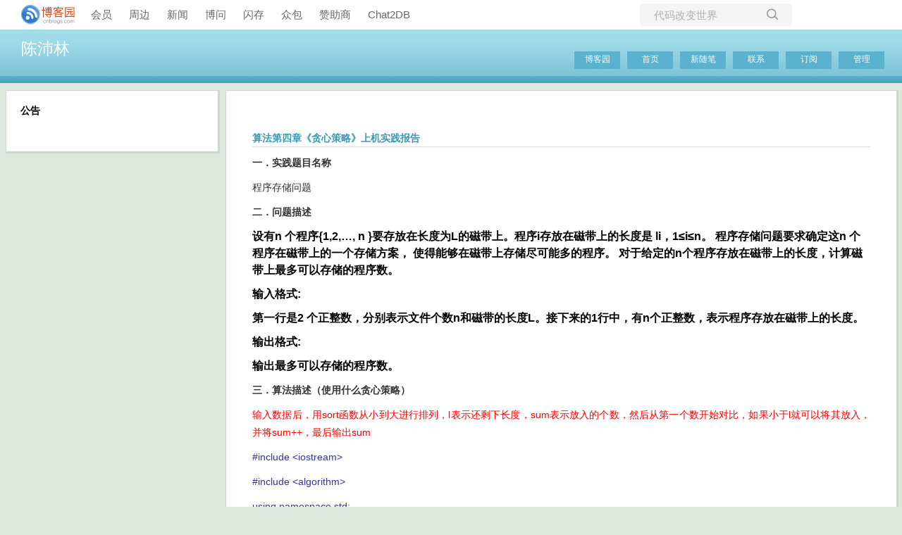

--- FILE ---
content_type: text/html; charset=utf-8
request_url: https://www.cnblogs.com/gdufs-cpl/p/15563178.html
body_size: 7240
content:
<!DOCTYPE html>
<html lang="zh-cn">
<head>
    <meta charset="utf-8" />
    <meta name="viewport" content="width=device-width, initial-scale=1.0" />
    <meta name="referrer" content="origin-when-cross-origin" />
    
    <meta name="description" content="一．实践题目名称 程序存储问题 二．问题描述 设有n 个程序{1,2,…, n }要存放在长度为L的磁带上。程序i存放在磁带上的长度是 li，1≤i≤n。 程序存储问题要求确定这n 个程序在磁带上的一个存储方案， 使得能够在磁带上存储尽可能多的程序。 对于给定的n个程序存放在磁带上的长度，计算磁带上" />
    <meta property="og:description" content="一．实践题目名称 程序存储问题 二．问题描述 设有n 个程序{1,2,…, n }要存放在长度为L的磁带上。程序i存放在磁带上的长度是 li，1≤i≤n。 程序存储问题要求确定这n 个程序在磁带上的一个存储方案， 使得能够在磁带上存储尽可能多的程序。 对于给定的n个程序存放在磁带上的长度，计算磁带上" />
    <meta property="og:image" content="https://assets.cnblogs.com/images/wechat-share.jpg" />
    <meta http-equiv="Cache-Control" content="no-transform" />
    <meta http-equiv="Cache-Control" content="no-siteapp" />
    <meta http-equiv="X-UA-Compatible" content="IE=edge" />
    <title>算法第四章《贪心策略》上机实践报告 - 陈沛林 - 博客园</title>
    <link rel="icon" id="favicon" href="https://assets.cnblogs.com/favicon_v3_2.ico" type="image/x-icon" />
    <link rel="canonical" href="https://www.cnblogs.com/gdufs-cpl/p/15563178.html" />
    
    <link rel="stylesheet" href="/css/blog-common.min.css?v=R-rVrNMCww2yul5xXUhO700E4bdSawv9GWDBDURYdKA" />
    

    <link id="MainCss" rel="stylesheet" href="/skins/simpleblue/bundle-simpleblue.min.css?v=loTNLvkb89a6fIjcMO18yopX7e1nYgZyClwW73_ywYg" />
        <link id="highlighter-theme-cnblogs" type="text/css" rel="stylesheet" href="/css/hljs/cnblogs.css?v=5J1NDtbnnIr2Rc2SdhEMlMxD4l9Eydj88B31E7_NhS4" />
    
    
    <link id="mobile-style" media="only screen and (max-width: 767px)" type="text/css" rel="stylesheet" href="/skins/simpleblue/bundle-simpleblue-mobile.min.css?v=NPsHiqWhUqSMRIbhcM6-CDq8a4LVOL1s2EPVE5p3SsU" />
    
    <link type="application/rss+xml" rel="alternate" href="https://www.cnblogs.com/gdufs-cpl/rss" />
    <link type="application/rsd+xml" rel="EditURI" href="https://www.cnblogs.com/gdufs-cpl/rsd.xml" />
    <link type="application/wlwmanifest+xml" rel="wlwmanifest" href="https://www.cnblogs.com/gdufs-cpl/wlwmanifest.xml" />
    
    <script type="application/ld&#x2B;json">
    {
      "@context": "https://schema.org",
      "@type": "BlogPosting",
      "@id": "https://www.cnblogs.com/gdufs-cpl/p/15563178.html",
      "headline": "算法第四章《贪心策略》上机实践报告",
      "description": "一．实践题目名称 程序存储问题 二．问题描述 设有n 个程序{1,2,…, n }要存放在长度为L的磁带上。程序i存放在磁带上的长度是 li，1≤i≤n。 程序存储问题要求确定这n 个程序在磁带上的一个存储方案， 使得能够在磁带上存储尽可能多的程序。 对于给定的n个程序存放在磁带上的长度，计算磁带上",
      "image": [
        
      ],
      "author": {
        "@type": "Person",
        "@id": "https://www.cnblogs.com/gdufs-cpl/",
        "name": "陈沛林",
        "url": "https://www.cnblogs.com/gdufs-cpl/"
      },
      "publisher": {
        "@type": "Organization",
        "@id": "https://www.cnblogs.com/",
        "name": "博客园",
        "url": "https://www.cnblogs.com/"
      },
      "datePublished": "2021-11-16T19:43:00.0000000&#x2B;08:00",
      "dateModified": "2021-11-16T19:43:00.0000000&#x2B;08:00",
      "wordCount": "5048",
      "isPartOf": {
        "@type": "Blog",
        "@id": "https://www.cnblogs.com/gdufs-cpl/",
        "name": "陈沛林",
        "publisher": {
          "@type": "Organization",
          "@id": "https://www.cnblogs.com/",
          "name": "博客园"
        }
      }
    }
    </script>

    <script>
        var currentBlogId = 705577;
        var currentBlogApp = 'gdufs-cpl';
        var isLogined = false;
        var isBlogOwner = false;
        window.isCorp = false;
        window.skinName = 'SimpleBlue';
        var visitorUserId = '';
        window.hasCustomScript = false;
        window.cb_enable_mathjax = false;
        window.mathEngine = 0;
        window.codeHighlightEngine = 1;
        window.enableCodeLineNumber = false;
        window.codeHighlightTheme = 'cnblogs';
        window.darkModeCodeHighlightTheme = 'vs2015';
        window.isDarkCodeHighlightTheme = false;
        window.isDarkModeCodeHighlightThemeDark = true;
        window.isDisableCodeHighlighter = false;
        window.enableCodeThemeTypeFollowSystem = false;
        window.enableMacStyleCodeBlock = false;        
    </script>
        <script>
            window.currentPostId = 15563178;
            window.currentPostDateAdded = '2021-11-16 19:43';
        </script>
    <script src="https://assets.cnblogs.com/scripts/jquery-3.3.1.min.js"></script>
    <script src="https://cdn-www.cnblogs.com/js/blog-common.min.js?v=2E9pft2jnPHyljHeRID6iNZTNAFOiCxTqLoxoNcG-LA"></script>
    
</head>
<body class="skin-simpleblue has-navbar">
    <a name="top"></a>
        <div id="imagebar" class="imagebar-mobile imagebar-text-mobile formobile">
                <a href="https://www.doubao.com?channel=cnblogs&amp;source=hw_db_cnblogs&amp;type=lunt&amp;theme=bianc" onclick="countCreativeClicks('M2-字节-豆包')" rel="nofollow">
                    <img src="https://img2024.cnblogs.com/blog/35695/202506/35695-20250620221146444-645204917.webp" alt="" onload="countCreativeImpressionsOnMobile('M2-字节-豆包')" />
                    <span id="m2_impression" style="display:none"></span>
                </a>
        </div>
    <div id="top_nav" class="navbar forpc">
        <nav id="nav_main" class="navbar-main">
            <ul id="nav_left" class="navbar-list navbar-left">
                <li class="navbar-branding">
                    <a href="https://www.cnblogs.com/" title="开发者的网上家园" role="banner">
                        <img src="//assets.cnblogs.com/logo.svg" alt="博客园logo" />
                    </a>
                </li>
                <li><a href="https://cnblogs.vip/">会员</a></li>
                <li><a href="https://cnblogs.vip/store">周边</a></li>
                <li><a href="https://news.cnblogs.com/" onclick="countClicks('nav', 'skin-navbar-news')">新闻</a></li>
                <li><a href="https://q.cnblogs.com/" onclick="countClicks('nav', 'skin-navbar-q')">博问</a></li>
                <li><a href="https://ing.cnblogs.com/" onclick="countClicks('nav', 'skin-navbar-ing')">闪存</a></li>
                <li><a href="https://www.cnblogs.com/cmt/p/18500368">众包</a></li>
                <li><a href="https://www.cnblogs.com/cmt/p/19316348">赞助商</a></li>
                <li><a href="https://chat2db-ai.com/" target="_blank" onclick="countClicks('nav', 'skin-navbar-chat2db')">Chat2DB</a></li>
            </ul>
            <ul id="nav_right" class="navbar-list navbar-right">
                <li>
                    <form id="zzk_search" class="navbar-search dropdown" action="https://zzk.cnblogs.com/s" method="get" role="search">
                        <input name="w" id="zzk_search_input" placeholder="代码改变世界" type="search" tabindex="3" autocomplete="off" />
                        <button id="zzk_search_button" onclick="window.navbarSearchManager.triggerActiveOption()">
                            <img id="search_icon" class="focus-hidden" src="//assets.cnblogs.com/icons/search.svg" alt="搜索" />
                            <img class="hidden focus-visible" src="//assets.cnblogs.com/icons/enter.svg" alt="搜索" />
                        </button>
                        <ul id="navbar_search_options" class="dropdown-menu quick-search-menu">
                            <li tabindex="0" class="active" onclick="zzkSearch(event, document.getElementById('zzk_search_input').value)">
                                <div class="keyword-wrapper">
                                    <img src="//assets.cnblogs.com/icons/search.svg" alt="搜索" />
                                    <div class="keyword"></div>
                                </div>
                                <span class="search-area">所有博客</span>
                            </li>
                                    <li tabindex="1" onclick="zzkBlogSearch(event, 'gdufs-cpl', document.getElementById('zzk_search_input').value)">
                                        <div class="keyword-wrapper">
                                            <img src="//assets.cnblogs.com/icons/search.svg" alt="搜索" />
                                            <div class="keyword"></div>
                                        </div>
                                        <span class="search-area">当前博客</span>
                                    </li>
                        </ul>
                    </form>
                </li>
                <li id="navbar_login_status" class="navbar-list">
                    <a class="navbar-user-info navbar-blog" href="https://i.cnblogs.com/EditPosts.aspx?opt=1" alt="写随笔" title="写随笔">
                        <img id="new_post_icon" class="navbar-icon" src="//assets.cnblogs.com/icons/newpost.svg" alt="写随笔" />
                    </a>
                    <a id="navblog-myblog-icon" class="navbar-user-info navbar-blog" href="https://www.cnblogs.com/my" alt="我的博客" title="我的博客">
                        <img id="myblog_icon" class="navbar-icon" src="//assets.cnblogs.com/icons/myblog.svg" alt="我的博客" />
                    </a>
                    <a class="navbar-user-info navbar-message navbar-icon-wrapper" href="https://msg.cnblogs.com/" alt="短消息" title="短消息">
                        <img id="msg_icon" class="navbar-icon" src="//assets.cnblogs.com/icons/message.svg" alt="短消息" />
                        <span id="msg_count" style="display: none"></span>
                    </a>
                    <a id="navbar_lite_mode_indicator" data-current-page="blog" style="display: none" href="javascript:void(0)" alt="简洁模式" title="简洁模式启用，您在访问他人博客时会使用简洁款皮肤展示">
                        <img class="navbar-icon" src="//assets.cnblogs.com/icons/lite-mode-on.svg" alt="简洁模式" />
                    </a>
                    <div id="user_info" class="navbar-user-info dropdown">
                        <a class="dropdown-button" href="https://home.cnblogs.com/">
                            <img id="user_icon" class="navbar-avatar" src="//assets.cnblogs.com/icons/avatar-default.svg" alt="用户头像" />
                        </a>
                        <div class="dropdown-menu">
                            <a id="navblog-myblog-text" href="https://www.cnblogs.com/my">我的博客</a>
                            <a href="https://home.cnblogs.com/">我的园子</a>
                            <a href="https://account.cnblogs.com/settings/account">账号设置</a>
                            <a href="https://vip.cnblogs.com/my">会员中心</a>
                            <a href="javascript:void(0)" id="navbar_lite_mode_toggle" title="简洁模式会使用简洁款皮肤显示所有博客">
    简洁模式 <span id="navbar_lite_mode_spinner" class="hide">...</span>
</a>

                            <a href="javascript:void(0)" onclick="account.logout();">退出登录</a>
                        </div>
                    </div>
                    <a class="navbar-anonymous" href="https://account.cnblogs.com/signup">注册</a>
                    <a class="navbar-anonymous" href="javascript:void(0);" onclick="account.login()">登录</a>
                </li>
            </ul>
        </nav>
    </div>

    

    <div id="home">
    <div id="header">
        <div id="blogTitle">
            <div class="title"><a id="Header1_HeaderTitle" class="headermaintitle HeaderMainTitle" href="https://www.cnblogs.com/gdufs-cpl">陈沛林</a>
</div>
<div class="subtitle"></div>

        </div>
        <div id="navigator">
            
<ul id="navList">
    <li id="nav_sitehome"><a id="blog_nav_sitehome" class="menu" href="https://www.cnblogs.com/">
博客园</a>
</li>
    <li id="nav_myhome">
<a id="blog_nav_myhome" class="menu" href="https://www.cnblogs.com/gdufs-cpl/">
首页</a>
</li>
    <li id="nav_newpost">

<a id="blog_nav_newpost" class="menu" href="https://i.cnblogs.com/EditPosts.aspx?opt=1">
新随笔</a>
</li>
    <li id="nav_contact">
<a id="blog_nav_contact" class="menu" href="https://msg.cnblogs.com/send/%E9%99%88%E6%B2%9B%E6%9E%97">
联系</a></li>
    <li id="nav_rss">
<a id="blog_nav_rss" class="menu" href="javascript:void(0)" data-rss="https://www.cnblogs.com/gdufs-cpl/rss/">
订阅</a></li>
    <li id="nav_admin">
<a id="blog_nav_admin" class="menu" href="https://i.cnblogs.com/">
管理</a>
</li>
</ul>

            <div class="blogStats">
                <div id="blog_stats_place_holder"><script>loadBlogStats();</script></div>
            </div>
        </div>
    </div>
    <div id="main">
        <div id="mainContent">
            <div class="forFlow">
                <div id="post_detail">
    <div id="topics">
        <div class="post">
            <h1 class="postTitle">
                <a id="cb_post_title_url" class="postTitle2 vertical-middle" href="https://www.cnblogs.com/gdufs-cpl/p/15563178.html" title="发布于 2021-11-16 19:43">
    <span role="heading" aria-level="2">算法第四章《贪心策略》上机实践报告</span>
    

</a>

            </h1>
            <div class="clear"></div>
            <div class="postBody">
                <div id="cnblogs_post_body" class="blogpost-body blogpost-body-html">
<p class="p"><strong>一．实践题目名称</strong></p>
<p class="p" align="justify">程序存储问题</p>
<p class="p" align="justify"><strong>二．问题描述</strong></p>
<h3><span style="font-family: 微软雅黑">设有</span>n 个程序{1,2,…, n }要存放在长度为L的磁带上。程序i存放在磁带上的长度是 li，1≤i≤n。 程序存储问题要求确定这n 个程序在磁带上的一个存储方案， 使得能够在磁带上存储尽可能多的程序。 对于给定的n个程序存放在磁带上的长度，计算磁带上最多可以存储的程序数。</h3>
<h3><strong>输入格式</strong><strong>:</strong></h3>
<h3><span style="font-family: 微软雅黑">第一行是</span>2 个正整数，分别表示文件个数n和磁带的长度L。接下来的1行中，有n个正整数，表示程序存放在磁带上的长度。</h3>
<h3><span style="font-family: 微软雅黑">输出格式</span>:</h3>
<h3>输出最多可以存储的程序数。&nbsp;</h3>
<p class="p" align="justify"><strong>三．算法描述（使用什么贪心策略）</strong></p>
<p class="p" align="justify"><span style="color: rgba(255, 0, 0, 1)"><span style="font-family: 微软雅黑">输入数据后，用</span>sort函数从小到大进行排列，l表示还剩下长度，sum表示放入的个数，然后从第一个数开始对比，如果小于l就可以将其放入，并将sum++，最后输出sum</span></p>
<p class="p" align="justify"><span style="background-color: rgba(255, 255, 255, 1); color: rgba(51, 51, 153, 1)">#include &lt;iostream&gt;</span></p>
<p class="p" align="justify"><span style="background-color: rgba(255, 255, 255, 1); color: rgba(51, 51, 153, 1)">#include &lt;algorithm&gt;</span></p>
<p class="p" align="justify"><span style="background-color: rgba(255, 255, 255, 1); color: rgba(51, 51, 153, 1)">using namespace std;</span></p>
<p class="p" align="justify"><span style="background-color: rgba(255, 255, 255, 1); color: rgba(51, 51, 153, 1)">int main()</span></p>
<p class="p" align="justify"><span style="background-color: rgba(255, 255, 255, 1); color: rgba(51, 51, 153, 1)">{</span></p>
<p class="p" align="justify"><span style="background-color: rgba(255, 255, 255, 1); color: rgba(51, 51, 153, 1)">&nbsp;<span style="font-family: 微软雅黑">int n,l;</span></span></p>
<p class="p" align="justify"><span style="background-color: rgba(255, 255, 255, 1); color: rgba(51, 51, 153, 1)">&nbsp;<span style="font-family: 微软雅黑">cin &gt;&gt; n &gt;&gt; l;</span></span></p>
<p class="p" align="justify"><span style="background-color: rgba(255, 255, 255, 1); color: rgba(51, 51, 153, 1)">&nbsp;<span style="font-family: 微软雅黑">int s</span>[100]={0};</span></p>
<p class="p" align="justify"><span style="background-color: rgba(255, 255, 255, 1); color: rgba(51, 51, 153, 1)">&nbsp;<span style="font-family: 微软雅黑">for(int i = 0;i &lt; n;i++)</span></span></p>
<p class="p" align="justify"><span style="background-color: rgba(255, 255, 255, 1); color: rgba(51, 51, 153, 1)">&nbsp;&nbsp;<span style="font-family: 微软雅黑">cin &gt;&gt; s[i];</span></span></p>
<p class="p" align="justify"><span style="background-color: rgba(255, 255, 255, 1); color: rgba(51, 51, 153, 1)">&nbsp;<span style="font-family: 微软雅黑">sort(s,s+n);</span></span></p>
<p class="p" align="justify"><span style="background-color: rgba(255, 255, 255, 1); color: rgba(51, 51, 153, 1)">&nbsp;<span style="font-family: 微软雅黑">int sum = 0;</span></span></p>
<p class="p" align="justify"><span style="background-color: rgba(255, 255, 255, 1); color: rgba(51, 51, 153, 1)">&nbsp;<span style="font-family: 微软雅黑">for(int i = 0;i&lt; n;i++)</span></span></p>
<p class="p" align="justify"><span style="background-color: rgba(255, 255, 255, 1); color: rgba(51, 51, 153, 1)">&nbsp;<span style="font-family: 微软雅黑">{</span></span></p>
<p class="p" align="justify"><span style="background-color: rgba(255, 255, 255, 1); color: rgba(51, 51, 153, 1)">&nbsp;&nbsp;<span style="font-family: 微软雅黑">if(l&gt;=s[i])</span></span></p>
<p class="p" align="justify"><span style="background-color: rgba(255, 255, 255, 1); color: rgba(51, 51, 153, 1)">&nbsp;&nbsp;<span style="font-family: 微软雅黑">{</span></span></p>
<p class="p" align="justify"><span style="background-color: rgba(255, 255, 255, 1); color: rgba(51, 51, 153, 1)">&nbsp;&nbsp;&nbsp;<span style="font-family: 微软雅黑">sum++;</span></span></p>
<p class="p" align="justify"><span style="background-color: rgba(255, 255, 255, 1); color: rgba(51, 51, 153, 1)">&nbsp;&nbsp;&nbsp;<span style="font-family: 微软雅黑">l-=s[i]; }</span></span></p>
<p class="p" align="justify"><span style="background-color: rgba(255, 255, 255, 1); color: rgba(51, 51, 153, 1)">&nbsp;&nbsp;<span style="font-family: 微软雅黑">else</span></span></p>
<p class="p" align="justify"><span style="background-color: rgba(255, 255, 255, 1); color: rgba(51, 51, 153, 1)">&nbsp;&nbsp;<span style="font-family: 微软雅黑">{</span></span></p>
<p class="p" align="justify"><span style="background-color: rgba(255, 255, 255, 1); color: rgba(51, 51, 153, 1)">&nbsp;&nbsp;&nbsp;<span style="font-family: 微软雅黑">break;}</span></span></p>
<p class="p" align="justify"><span style="background-color: rgba(255, 255, 255, 1); color: rgba(51, 51, 153, 1)">&nbsp;<span style="font-family: 微软雅黑">}</span></span></p>
<p class="p" align="justify"><span style="background-color: rgba(255, 255, 255, 1); color: rgba(51, 51, 153, 1)">&nbsp;<span style="font-family: 微软雅黑">cout &lt;&lt; sum;}</span></span></p>
<p class="p" align="justify"><strong>四．算法时间及空间复杂度分析</strong></p>
<p class="p" align="justify">时间复杂度：<span style="font-family: 宋体">一个</span>for循环完成数组的遍历与对比，时间复杂度为O（n）。</p>
<p class="p" align="justify">空间复杂度：算法只使用了普通变量sum记录放入的个数，空间复杂度为O（1）。</p>
<p class="p" align="justify">&nbsp;</p>
<p class="p" align="justify"><strong>五．心得体会（对本次实践收获及疑惑进行总结）</strong></p>
<p class="p" align="justify"><span style="font-family: 微软雅黑">像这道题一样，我们需要找到一个贪心方案就可以轻松解决，而且在贪心算法这一章里面，经常会用到的就是</span>sort函数进行排序，有些sort函数可以由我们自己进行编写。&nbsp;</p>
<p class="p" align="justify">六．<strong>对贪心算法的理解和体会</strong></p>
<p class="p" align="justify">1）贪心算法最重要的是贪心选择性质和最优子结构性质。</p>
<p class="p" align="justify">2）贪心算法虽然可以很接近最优解，但贪心算法不是万能的，很多条件下或许是不适用的，但我们在做题的时候可以先用贪心算法试一下，如果达不到最优解的话可以改变策略，用动态规划法等方法进行问题的解决。</p>

</div>
<div class="clear"></div>
<div id="blog_post_info_block" role="contentinfo" class="post-meta-container">
    <div id="blog_post_info"></div>
    <div class="clear"></div>
    <div id="post_next_prev"></div>
</div>
            </div>
            <div class="postDesc">posted @ 
<span id="post-date" data-last-update-days="0" data-date-updated="2021-11-16 19:43">2021-11-16 19:43</span>&nbsp;
<a href="https://www.cnblogs.com/gdufs-cpl">陈沛林</a>&nbsp;
阅读(<span id="post_view_count">66</span>)&nbsp;
评论(<span id="post_comment_count">0</span>)&nbsp;
&nbsp;
<a href="javascript:void(0)" onclick="AddToWz(15563178);return false;">收藏</a>&nbsp;
<a href="javascript:void(0)" onclick="reportManager.report({ currentUserId: '', targetType: 'blogPost', targetId: '15563178', targetLink: 'https://www.cnblogs.com/gdufs-cpl/p/15563178.html', title: '算法第四章《贪心策略》上机实践报告' })">举报</a>
</div>
        </div>
        <script>
    var cb_entryId = 15563178, cb_entryCreatedDate = '2021-11-16 19:43', cb_postType = 1, cb_postTitle = '算法第四章《贪心策略》上机实践报告';
    var allowComments = true, cb_blogId = 705577, cb_blogApp = 'gdufs-cpl', cb_blogUserGuid = '225aede3-429b-4e5b-89d8-08d9631df72f';
    mermaidRender.render()
    markdown_highlight()
    zoomManager.apply("#cnblogs_post_body img:not(.code_img_closed):not(.code_img_opened)");    
</script>
        <a id="!comments"></a>
<div id="blog-comments-placeholder"></div>
<div id="comment_form" class="commentform">
    <a name="commentform"></a>
    <div id="divCommentShow"></div>
    <div id="comment_nav">
        <div class="comment-nav-right">
            <span id="span_refresh_tips"></span><a href="#" onclick="return RefreshPage();">刷新页面</a><a href="#top">返回顶部</a>
        </div>
    </div>
    <div id="comment_form_container"></div>
    <div class="ad_text_commentbox" id="ad_text_under_commentbox"></div>
        <div id="cnblogs_ch"></div>
    <div id="opt_under_post"></div>
        <div id="blog_c1" class="under-post-card below-post-card">
            <a href="https://ais.cn/u/3Qf22e" rel="nofollow" target="_blank" onclick="countCreativeClicks('C1-艾思科蓝')">
                <img src="https://img2024.cnblogs.com/blog/35695/202512/35695-20251205182619157-1150461542.webp" onload="countCreativeImpressions('C1-艾思科蓝')" alt="" style="width:300px!important;height:250px!important;min-width:300px!important;max-width:300px!important;" />
                <span id="c1_impression" style="display:none"></span>
            </a>
        </div>
    <div id="under_post_card1"></div>
    <div id="related_posts_card"></div>
    <div id="under_post_card2"></div>
    <div id="HistoryToday" class="under-post-card below-post-card"></div>
    <script type="text/javascript">
        var commentManager = new blogCommentManager();
        commentManager.renderComments(0);
        fixPostBody();
        window.footnoteTipManager.generateFootnoteTips();

            window.tocManager.displayDisableTocTips = false;
            window.tocManager.generateToc();
            
            setTimeout(function() { countViews(cb_blogId, cb_entryId); }, 50);
            
            deliverT2();
            deliverC1C2();
            loadNewsAndKb();
            
            LoadPostCategoriesTags(cb_blogId, cb_entryId);
            
            LoadPostInfoBlock(cb_blogId, cb_entryId, cb_blogApp, cb_blogUserGuid);
            GetPrevNextPost(cb_entryId, cb_blogId, cb_entryCreatedDate, cb_postType);
            loadOptUnderPost();
            GetHistoryToday(cb_blogId, cb_blogApp, cb_entryCreatedDate);
                </script>
</div>

    </div>
</div>
            </div>
        </div>

        <div id="sideBar">
            <div id="sideBarMain">
                <div id="sidebar_news" class="newsItem">
    
<h3 class="catListTitle">公告</h3>
<div id="blog-news" class="sidebar-news">
    <div id="sidebar_news_container">
    </div>
</div>
<script>loadBlogNews();</script>
</div>
                <div id="calendar"><div id="blog-calendar" style="display:none"></div></div>                
                <script>loadBlogDefaultCalendar();</script>
                <div id="leftcontentcontainer">
                    <!-- begin:SingleColumn -->
                    <div id="blog-sidecolumn"></div>
                    <script>loadBlogSideColumn();</script>
                    <!-- end:  SingleColumn -->
                </div>
            </div>
        </div>
        <div class="clear"></div>
    </div>
    <div class="clear"></div>
    <div id="footer">
        
<a href="https://www.cnblogs.com/" id="footer_site_link" class="footer-brand">博客园</a>
<span class="footer-copyright"> &nbsp;&copy;&nbsp; 2004-2026</span>
<br /><span class="footer-icp">
    <a target="_blank" href="http://www.beian.gov.cn/portal/registerSystemInfo?recordcode=33010602011771"><img src="//assets.cnblogs.com/images/ghs.png" />浙公网安备 33010602011771号</a>
    <a href="https://beian.miit.gov.cn" target="_blank">浙ICP备2021040463号-3</a>
</span>

    </div>
</div>


    

    <input type="hidden" id="antiforgery_token" value="CfDJ8E2WNf1AXE5GolAm9rsxlHDjSFaGSyJwNDzXIXRSm-nEmhXQ2X9jiGj8hCfjP8pEjAN-Rl-re2mSYadUWuquxhm78x1Uv9VoUaJI4dN4zmTIWihecQmVyYr5wWJp47R-0hsSGrePhBSssRc2V44QENY" />
    <script async src="https://www.googletagmanager.com/gtag/js?id=G-M95P3TTWJZ"></script>
<script>
    window.dataLayer = window.dataLayer || [];
    function gtag() { dataLayer.push(arguments); }
    gtag('js', new Date());
    gtag('config', 'G-M95P3TTWJZ');
</script>
<script defer src="https://hm.baidu.com/hm.js?866c9be12d4a814454792b1fd0fed295"></script>
</body>
</html>
